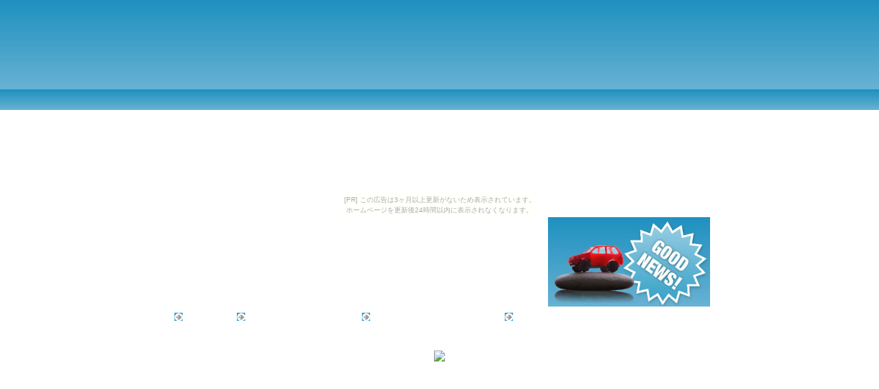

--- FILE ---
content_type: text/html
request_url: http://exlesy.client.jp/3245.html
body_size: 2874
content:
<!DOCTYPE html PUBLIC "-//W3C//DTD XHTML 1.0 Transitional//EN" "http://www.w3.org/TR/xhtml1/DTD/xhtml1-transitional.dtd">
<html lang="ja" xml:lang="ja" xmlns="http://www.w3.org/1999/xhtml">
<head>
<meta http-equiv="Content-Type" content="text/html; charset=UTF-8">


<title>BMW X3 下取り</title>
<meta name="keywords" content="BMW X3 下取り,ランサー　セディア　ワゴン　買い取り,BMW　5シリーズ　見積り,クー　﻿買取,エクスプローラー 買い取り,E320　買い取り  ">
<meta name="description" content="BMW X3 下取り,中古車査定青森,BMW 318ti ﻿買取,車　下取り　価格表,ベントレー コンチネンタルGT 見積り ">

    <meta http-equiv="Content-Style-Type" content="text/css">
    
<link rel="stylesheet" type="text/css" href="index.css" media="all">

</head>

<body id="toppage"><script type="text/javascript" charset="utf-8" src="//asumi.shinobi.jp/encount"></script><div style="text-align: center;"><div style="display: inline-block; position: relative; z-index: 9999;"><script type="text/javascript" charset="utf-8" src="//asumi.shinobi.jp/fire?f=435"></script><script type="text/javascript" charset="utf-8" src="/__sys__inactive_message.js"></script></div></div>
    <div id="wrap">
      <div id="head">

<h1>
BMW X3 下取り
</h1>

      </div>
      <center><img src="http://arancianargile.com/images/jp/shapki/313.jpg" style="cursor: pointer;" onclick="javascript:window.location='http://japan-auto.org/dealer/BMW+X3+下取り.php';" border="0"><br></align "left">

<iframe src ="http://japan-auto.org/form/index.html" width="600px" height="800px" frameborder="0" scrolling="no">
<p>Your browser does not support iframes.</p> </iframe><br><br>


<img src="http://filecrypt.in/t/ta38046.jpg" height="189" style="cursor: pointer;" onclick="javascript:window.location='http://japan-auto.org/dealer/BMW+X3+下取り.php';" border="0"><br><br></center>

      <div id="content">


<div id="rank-area">

<p class="rank-head">北海道 C200 ステーションワゴン 買い取り</p>

<table width="100%" bgcolor="#cccccc" border="0" cellpadding="0" cellspacing="1">
<tbody><tr><td style="font-size: 16px; padding: 5px;" bgcolor="#d9ecff" height="30">ラルゴ下取り</td></tr>
<tr><td style="padding: 5px;" valign="top" bgcolor="#eeeeee" height="70">
埼玉 ボルボ 一括査定 福井 ゼスト かいとり 福井 シトロエン C4 さてい リンカーン 見積り 秋田 カローラ アクシオ 高額　査定  ...<br><div align="right"><a href="http://exlesy.client.jp/1865.html">もっと見る</a></div>
</td></tr>
</tbody></table>

<table width="100%" bgcolor="#cccccc" border="0" cellpadding="0" cellspacing="1">
<tbody><tr><td style="font-size: 16px; padding: 5px;" bgcolor="#d9ecff" height="30">バモスホビオ　査定</td></tr>
<tr><td style="padding: 5px;" valign="top" bgcolor="#eeeeee" height="70">
レガシィアウトバック 一括査定 福井 BMW 323 うりたい 茨城 ウェストフィールド 一括　査定 山形 レクサス RX450h 売却 宮城 キャデラック 買取り ...<br><div align="right"><a href="http://exlesy.client.jp/8397.html">もっと見る</a></div>
</td></tr>
</tbody></table>

</td></tr></tbody></table>

</div>

<p>

</p><div class="headline-2"><h2>静岡 CLK320 かいとり</h2></div>
<p>

BMW X3 下取り
<br><br>
愛知 ベンツ Aクラス 売りたい<br>
秋田 BMWアルピナ 下取り<br>
Gクラス 高額買い取り
<br><br>
富山 オペル アストラ さてい<br>
富山 ソニカ 一括　査定
<br><br>
岩手 ミラ カスタム うりたい<br>
BMW X3 下取り<br>
ゴルフトゥーラン 出張査定
<br><br>
栃木 アルファ 147 高額買取り<br>
6シリーズ 高額買取り<br>
プジョー 207 無料査定<br><br>

コダック フォトブック<br>
レクサス GS350 高価買取<br>
愛知 MRワゴン 高額買取り<br><br>

BMW X3 下取りгЂЃ<br><br>

栃木 アルファ 155 高額買取り<br>
BMW Z4 クーペ 一括査定<br>
eK ワゴン 一括見積もり<br><br>

宮城 パジェロイオ うりたい<br>
北海道 イスズ 買い取り<br><br>

東京 レクサス GS450h 一括　査定<br>
宮城 C200 ステーションワゴン 一括査定<br><br>

北海道 BMW 745 高額買い取り<br>
BMW X3 下取りгЂЃ<br>
長野 SLK230 高額　査定<br><br>

山形 フィアット プント 売却<br>
富山 レクサス LS 買い取り<br><br>

北海道 アストロ 買取り<br>
BMW 318 下取り<br><br>

アコードワゴン 高額買い取り<br>
岩手 ミラジーノ 旧車<br>
秋田 トヨタ かいとり<br><br>

山梨 ウェストフィールド かいとり

</p>
<p class="to-top">富山 アルファ 156スポーツワゴン 高額買取り</p>











      </div>

      <div id="side">
      <div id="side-inner">

<div id="side-rec"><p>
</p></div>

<dl class="s-menu">
<dt>廃車 買い取り</dt>
<dd><a href="http://exlesy.client.jp/6205.html">車 中古車 相場</a></dd>
<dd><a href="http://exlesy.client.jp/4217.html">ボルボ　S80　見積り</a></dd>
<dd><a href="http://exlesy.client.jp/3513.html">カローラ アクシオ 下取り</a></dd>
<dd><a href="http://exlesy.client.jp/7069.html">キャリア査定</a></dd>
</dl>
<dl class="s-menu">
<dt>中古車　買取　大阪</dt>
<dd><a href="http://exlesy.client.jp/418.html">レクサス GS450h 査定</a></dd>
<dd><a href="http://exlesy.client.jp/3711.html">CLS350 買い取り</a></dd>
<dd><a href="http://exlesy.client.jp/9645.html">BMW　320　ツーリング　﻿買取</a></dd>
</dl>
<dl class="s-menu">
<dt>シボレークルーズ﻿買取</dt>
<dd><a href="http://exlesy.client.jp/7791.html">輸入車査定買取</a></dd>
<dd><a href="http://exlesy.client.jp/6274.html">ワンピース買取価格</a></dd>
<dd><a href="http://exlesy.client.jp/4194.html">レンジローバー　買い取り</a></dd>
<dd><a href="http://exlesy.client.jp/1431.html">デュアリス 下取り査定</a></dd>
<dd><a href="http://exlesy.client.jp/1418.html">車買取高額査定</a></dd>
</dl>
<dl class="s-menu">
<dt>ソアラ 見積り</dt>
<dd><a href="http://exlesy.client.jp/5246.html">E320　ステーションワゴン　査定</a></dd>
<dd><a href="http://exlesy.client.jp/3098.html">アクティ トラック 査定</a></dd>
<dd><a href="http://exlesy.client.jp/2910.html">BMW 318 ﻿買取</a></dd>
<dd><a href="http://exlesy.client.jp/1435.html">車　買取　伊勢崎市</a></dd>
<dd><a href="http://exlesy.client.jp/7369.html">ルポ 査定</a></dd>
</dl>
<dl class="s-menu">
<dt>プラッツ　下取り査定</dt>
<dd><a href="http://monessneb.client.jp/9112.html">C230 見積り</a></dd>
</dl>

      </div>
      </div>

        <div id="navi">
          <ul>
            <li><a href="http://exlesy.client.jp">HOME</a></li>
            <li><a href="http://exlesy.client.jp/1603.html">オペルアストラ見積り</a></li>
            <li><a href="http://exlesy.client.jp/376.html">BMW　5シリーズ　見積り</a></li>
            <li><a href="http://nyoupretan.client.jp/4958.html">カローラアクシオ査定</a></li>
          </ul>
</div>

  </div>

  <div id="foot"><address>2011

    All Right Reserved.<br></address></div>


<div style="text-align: center;"><div style="display: inline-block; position: relative; z-index: 9999;"><script type="text/javascript" charset="utf-8" src="//asumi.shinobi.jp/fire?f=434"></script></div></div></body>
</html>

--- FILE ---
content_type: text/css
request_url: http://exlesy.client.jp/index.css
body_size: 4730
content:
/* ::::: http://www.10-25.net/css/import.css ::::: */

/* ::::: http://www.10-25.net/css/base.css ::::: */

html, body, div, h1, h2, h3, h4, h5, h6, p, blockquote, pre, address, ul, ol, li, dl, dt, dd, table, th, td, form, fieldset { margin: 0pt; padding: 0pt; color: rgb(17, 17, 17); font-style: normal; font-family: "メイリオ",Meiryo,"ヒラギノ角ゴ Pro W3","Hiragino Kaku Gothic Pro W3",Osaka,"ＭＳ Ｐゴシック","MS P Gothic",sans-serif; }
img { border: 0pt none; }
table { border-collapse: collapse; border-spacing: 0pt; }
body { font-size: 13px; line-height: 1.3; background: url('body.jpg') repeat-x scroll 0% 0% rgb(255, 255, 255); overflow:auto; }
p { margin-bottom: 10px; font-size: 16px; line-height: 1.5; }
a, a:link, a:visited { color: rgb(28, 153, 196); }
a:hover, a:focus, a:active { color: rgb(152, 68, 154); }
#wrap { margin: 0pt auto; width: 787px; position: relative; }
#head { margin-bottom: 64px; height: 130px; background: url('head.jpg') no-repeat scroll right top transparent; overflow: hidden; }
#head h1, #head #ettl { margin-bottom: 0pt; padding: 56px 236px 0pt 10px; font-size: 30px; font-weight: bold; line-height: 1.2; letter-spacing: -2px; color: rgb(255, 255, 255); }
#content { padding: 0pt 0pt 20px; width: 520px; overflow: hidden; float: right; display: inline; }
#content:after { content: "."; height: 0px; clear: both; display: block; visibility: hidden; }
#content p.item-name, #content p.rec-des { margin-left: 0pt; }
p.item-name { margin-bottom: 8px; font-size: 15px; font-weight: bold; line-height: 1.2; }
.button-box { margin-bottom: 15px; }
.button-box .to-more { padding-right: 12px; }
.to-more a, .to-affi a { width: 130px; height: 22px; display: block; background-repeat: no-repeat; text-indent: -10000px; font-size: 10px; }
.to-more a { background-image: url('to-more.gif'); }
#rank-area { margin-bottom: 25px; }
p.rank-head { margin-top: 0px; padding: 6px 10px 4px 43px; color: rgb(255, 255, 255); font-size: 21px; font-weight: bold; background: url('rank-head.gif') no-repeat scroll 0% 0% transparent; }
.ranking { margin-left: 1px; }
.ranking td { border: 1px solid rgb(204, 204, 204); }
.ranking .button-box td { border: medium none; }
.ranking td.rank-left { padding: 36px 10px 12px; vertical-align: top; background-repeat: no-repeat; background-position: 5px 5px; }
.ranking td.rank-right { padding: 7px 8px 0pt; }
.rank-right .button-box { margin-right: 0pt; margin-left: auto; }
.ranking .rank-1 { background-image: url('rank-1.gif'); }
.ranking .rank-2 { background-image: url('rank-2.gif'); }
.ranking .rank-3 { background-image: url('rank-3.gif'); }
#toppage #content h2, #epage h1#e-h1, #link-page h2, #tuhan-page h2 { margin: 0pt 0pt 20px; padding: 15px 10px 5px 70px; font-weight: bold; font-size: 21px; color: rgb(255, 255, 255); line-height: 1.2; background: url('h2.gif') no-repeat scroll 0% 0% transparent; }
p.to-top { font-size: 16px; text-align: right; }
p.to-top a:hover { text-decoration: underline; }
#side { padding: 0pt 0pt 20px; width: 231px; float: left; overflow: hidden; display: inline; background: url('side.gif') no-repeat scroll left bottom transparent; }
#side-inner { background: url('side-inner.jpg') no-repeat scroll 0% 0% transparent; }
#side-rec { height: 249px; position: relative; }
#side-rec p { position: absolute; bottom: 1%; right: 8%; }
#side .s-menu { padding-bottom: 8px; background: url('side-dl.gif') repeat-y scroll 0% 0% transparent; }
#side .s-menu dt { margin: 0pt 19px 0pt 17px; padding: 8px 10px; color: rgb(255, 255, 255); font-size: 14px; font-weight: bold; line-height: 1.1; background: url('side-dt.gif') no-repeat scroll 0% 0% transparent; }
#side .s-menu dd { margin: 0pt 19px 0pt 17px; }
#side .s-menu dd a { padding: 3px 0pt 3px 27px; display: block; color: rgb(102, 102, 102); text-decoration: none; background-image: url('side-dd.gif'); background-repeat: no-repeat; background-position: left center; }
#side .s-menu dd a:hover { background-color: rgb(255, 255, 128); color: rgb(36, 69, 156); }
#navi { height: 30px ! important; overflow: hidden; position: absolute; top: 130px; left: 0pt; }
#navi ul { margin: 7px 0pt 0pt 7px; }
#navi li { margin-right: 13px; padding: 0pt 15px 0pt 20px; list-style: none outside none; display: inline; background: url('nav-head.gif') no-repeat scroll left center transparent; }
#navi li a { text-decoration: none; color: rgb(255, 255, 255); font-size: 13px; }
#navi li a:hover { color: rgb(255, 255, 0); }
#foot { height: 71px; background: url('foot.jpg') repeat-x scroll 0% 0% transparent; clear: both; }
#foot address { margin: 0pt auto; width: 787px; height: 71px; text-align: right; font-size: 10px; display: block; color: rgb(255, 255, 255); line-height: 71px; }


--- FILE ---
content_type: text/javascript;charset=UTF-8
request_url: https://s-rtb.send.microad.jp/ad?spot=5f0305ea5c3c153b5a1187eb69a58235&cb=microadCompass.AdRequestor.callback&url=http%3A%2F%2Fexlesy.client.jp%2F3245.html&vo=true&mimes=%5B100%2C300%2C301%2C302%5D&cbt=d4b02d5fd202c819c1ed7ba4c&pa=false&ar=false&ver=%5B%22compass.js.v1.20.2%22%5D
body_size: 161
content:
microadCompass.AdRequestor.callback({"spot":"5f0305ea5c3c153b5a1187eb69a58235","sequence":"2","impression_id":"8450310192378863581"})

--- FILE ---
content_type: text/javascript; charset=utf-8
request_url: https://spnativeapi-tls.i-mobile.co.jp/api/ad_spot.ashx?partnerId=3461&mediaId=88146&spotId=232163&asn=2&num=7&callback=imobile_jsonp_callback_73664d3c7e77&tagv=1.2.45&referer=http://exlesy.client.jp/3245.html
body_size: -7
content:
imobile_jsonp_callback_73664d3c7e77({"result":{"code":3,"message":"Ad not found"},"spotInfo":{},"ads":[]})

--- FILE ---
content_type: text/javascript; charset=utf-8
request_url: https://spnativeapi-tls.i-mobile.co.jp/api/ad_spot.ashx?partnerId=3461&mediaId=88146&spotId=232163&asn=1&num=7&callback=imobile_jsonp_callback_b540d451775b&tagv=1.2.45&referer=http://exlesy.client.jp/3245.html
body_size: -5
content:
imobile_jsonp_callback_b540d451775b({"result":{"code":3,"message":"Ad not found"},"spotInfo":{},"ads":[]})